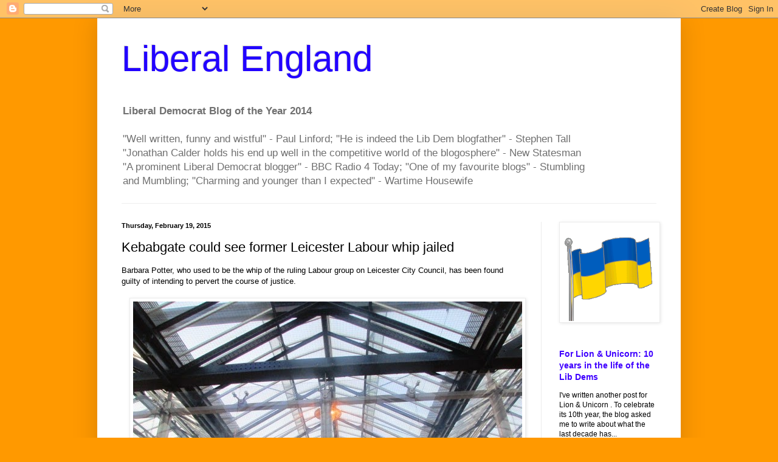

--- FILE ---
content_type: text/html; charset=UTF-8
request_url: https://liberalengland.blogspot.com/b/stats?style=BLACK_TRANSPARENT&timeRange=ALL_TIME&token=APq4FmAaQVFs60tQwKjDYy7Thxk1HyL4NXlTmlUsPeJzFIsvA0ZfGSpAQsxKREheq1CoKwtjtixMBFL8HMHEuaWSPdEutTVZoA
body_size: -10
content:
{"total":26076045,"sparklineOptions":{"backgroundColor":{"fillOpacity":0.1,"fill":"#000000"},"series":[{"areaOpacity":0.3,"color":"#202020"}]},"sparklineData":[[0,43],[1,37],[2,68],[3,44],[4,72],[5,51],[6,42],[7,48],[8,61],[9,26],[10,18],[11,12],[12,20],[13,16],[14,15],[15,15],[16,11],[17,41],[18,100],[19,20],[20,23],[21,29],[22,62],[23,70],[24,30],[25,17],[26,22],[27,22],[28,29],[29,5]],"nextTickMs":4681}